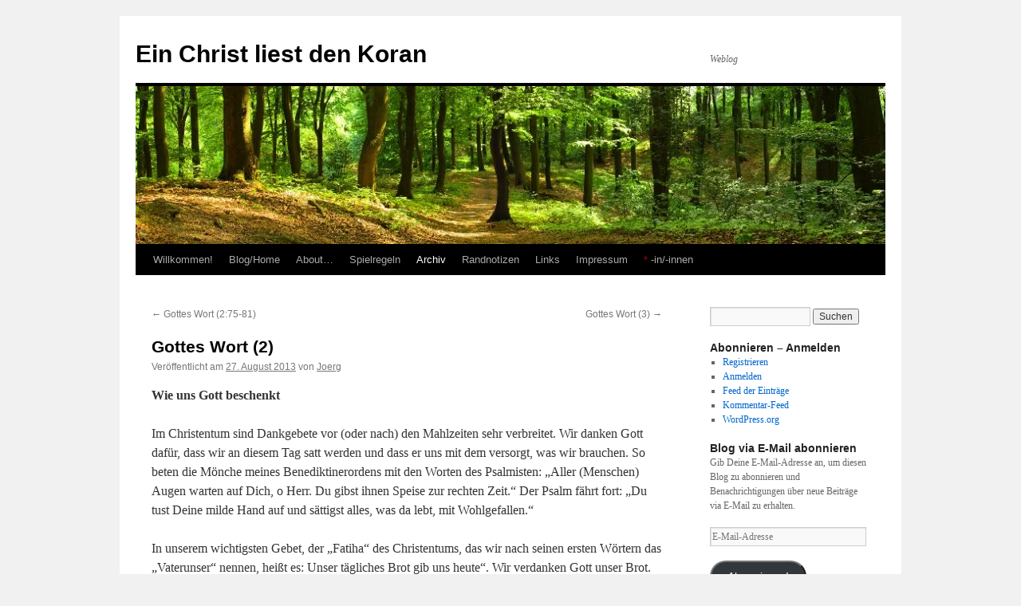

--- FILE ---
content_type: text/html; charset=UTF-8
request_url: https://www.christ-koran.de/gottes-wort-2/
body_size: 18388
content:
<!DOCTYPE html>
<html lang="de">
<head>
<meta charset="UTF-8" />
<title>
Gottes Wort (2) | Ein Christ liest den Koran	</title>
<link rel="profile" href="https://gmpg.org/xfn/11" />
<link rel="stylesheet" type="text/css" media="all" href="https://www.christ-koran.de/wp-content/themes/twentyten/style.css?ver=20251202" />
<link rel="pingback" href="https://www.christ-koran.de/xmlrpc.php">
<meta name='robots' content='max-image-preview:large' />
	<style>img:is([sizes="auto" i], [sizes^="auto," i]) { contain-intrinsic-size: 3000px 1500px }</style>
	<link rel='dns-prefetch' href='//www.christ-koran.de' />
<link rel='dns-prefetch' href='//secure.gravatar.com' />
<link rel='dns-prefetch' href='//stats.wp.com' />
<link rel='dns-prefetch' href='//v0.wordpress.com' />
<link rel='preconnect' href='//i0.wp.com' />
<link rel="alternate" type="application/rss+xml" title="Ein Christ liest den Koran &raquo; Feed" href="https://www.christ-koran.de/feed/" />
<link rel="alternate" type="application/rss+xml" title="Ein Christ liest den Koran &raquo; Kommentar-Feed" href="https://www.christ-koran.de/comments/feed/" />
<link rel="alternate" type="application/rss+xml" title="Ein Christ liest den Koran &raquo; Gottes Wort (2)-Kommentar-Feed" href="https://www.christ-koran.de/gottes-wort-2/feed/" />
<script type="text/javascript">
/* <![CDATA[ */
window._wpemojiSettings = {"baseUrl":"https:\/\/s.w.org\/images\/core\/emoji\/15.0.3\/72x72\/","ext":".png","svgUrl":"https:\/\/s.w.org\/images\/core\/emoji\/15.0.3\/svg\/","svgExt":".svg","source":{"concatemoji":"https:\/\/www.christ-koran.de\/wp-includes\/js\/wp-emoji-release.min.js?ver=6.7.4"}};
/*! This file is auto-generated */
!function(i,n){var o,s,e;function c(e){try{var t={supportTests:e,timestamp:(new Date).valueOf()};sessionStorage.setItem(o,JSON.stringify(t))}catch(e){}}function p(e,t,n){e.clearRect(0,0,e.canvas.width,e.canvas.height),e.fillText(t,0,0);var t=new Uint32Array(e.getImageData(0,0,e.canvas.width,e.canvas.height).data),r=(e.clearRect(0,0,e.canvas.width,e.canvas.height),e.fillText(n,0,0),new Uint32Array(e.getImageData(0,0,e.canvas.width,e.canvas.height).data));return t.every(function(e,t){return e===r[t]})}function u(e,t,n){switch(t){case"flag":return n(e,"\ud83c\udff3\ufe0f\u200d\u26a7\ufe0f","\ud83c\udff3\ufe0f\u200b\u26a7\ufe0f")?!1:!n(e,"\ud83c\uddfa\ud83c\uddf3","\ud83c\uddfa\u200b\ud83c\uddf3")&&!n(e,"\ud83c\udff4\udb40\udc67\udb40\udc62\udb40\udc65\udb40\udc6e\udb40\udc67\udb40\udc7f","\ud83c\udff4\u200b\udb40\udc67\u200b\udb40\udc62\u200b\udb40\udc65\u200b\udb40\udc6e\u200b\udb40\udc67\u200b\udb40\udc7f");case"emoji":return!n(e,"\ud83d\udc26\u200d\u2b1b","\ud83d\udc26\u200b\u2b1b")}return!1}function f(e,t,n){var r="undefined"!=typeof WorkerGlobalScope&&self instanceof WorkerGlobalScope?new OffscreenCanvas(300,150):i.createElement("canvas"),a=r.getContext("2d",{willReadFrequently:!0}),o=(a.textBaseline="top",a.font="600 32px Arial",{});return e.forEach(function(e){o[e]=t(a,e,n)}),o}function t(e){var t=i.createElement("script");t.src=e,t.defer=!0,i.head.appendChild(t)}"undefined"!=typeof Promise&&(o="wpEmojiSettingsSupports",s=["flag","emoji"],n.supports={everything:!0,everythingExceptFlag:!0},e=new Promise(function(e){i.addEventListener("DOMContentLoaded",e,{once:!0})}),new Promise(function(t){var n=function(){try{var e=JSON.parse(sessionStorage.getItem(o));if("object"==typeof e&&"number"==typeof e.timestamp&&(new Date).valueOf()<e.timestamp+604800&&"object"==typeof e.supportTests)return e.supportTests}catch(e){}return null}();if(!n){if("undefined"!=typeof Worker&&"undefined"!=typeof OffscreenCanvas&&"undefined"!=typeof URL&&URL.createObjectURL&&"undefined"!=typeof Blob)try{var e="postMessage("+f.toString()+"("+[JSON.stringify(s),u.toString(),p.toString()].join(",")+"));",r=new Blob([e],{type:"text/javascript"}),a=new Worker(URL.createObjectURL(r),{name:"wpTestEmojiSupports"});return void(a.onmessage=function(e){c(n=e.data),a.terminate(),t(n)})}catch(e){}c(n=f(s,u,p))}t(n)}).then(function(e){for(var t in e)n.supports[t]=e[t],n.supports.everything=n.supports.everything&&n.supports[t],"flag"!==t&&(n.supports.everythingExceptFlag=n.supports.everythingExceptFlag&&n.supports[t]);n.supports.everythingExceptFlag=n.supports.everythingExceptFlag&&!n.supports.flag,n.DOMReady=!1,n.readyCallback=function(){n.DOMReady=!0}}).then(function(){return e}).then(function(){var e;n.supports.everything||(n.readyCallback(),(e=n.source||{}).concatemoji?t(e.concatemoji):e.wpemoji&&e.twemoji&&(t(e.twemoji),t(e.wpemoji)))}))}((window,document),window._wpemojiSettings);
/* ]]> */
</script>
<link rel='stylesheet' id='jetpack_related-posts-css' href='https://www.christ-koran.de/wp-content/plugins/jetpack/modules/related-posts/related-posts.css?ver=20240116' type='text/css' media='all' />
<style id='wp-emoji-styles-inline-css' type='text/css'>

	img.wp-smiley, img.emoji {
		display: inline !important;
		border: none !important;
		box-shadow: none !important;
		height: 1em !important;
		width: 1em !important;
		margin: 0 0.07em !important;
		vertical-align: -0.1em !important;
		background: none !important;
		padding: 0 !important;
	}
</style>
<link rel='stylesheet' id='wp-block-library-css' href='https://www.christ-koran.de/wp-includes/css/dist/block-library/style.min.css?ver=6.7.4' type='text/css' media='all' />
<style id='wp-block-library-theme-inline-css' type='text/css'>
.wp-block-audio :where(figcaption){color:#555;font-size:13px;text-align:center}.is-dark-theme .wp-block-audio :where(figcaption){color:#ffffffa6}.wp-block-audio{margin:0 0 1em}.wp-block-code{border:1px solid #ccc;border-radius:4px;font-family:Menlo,Consolas,monaco,monospace;padding:.8em 1em}.wp-block-embed :where(figcaption){color:#555;font-size:13px;text-align:center}.is-dark-theme .wp-block-embed :where(figcaption){color:#ffffffa6}.wp-block-embed{margin:0 0 1em}.blocks-gallery-caption{color:#555;font-size:13px;text-align:center}.is-dark-theme .blocks-gallery-caption{color:#ffffffa6}:root :where(.wp-block-image figcaption){color:#555;font-size:13px;text-align:center}.is-dark-theme :root :where(.wp-block-image figcaption){color:#ffffffa6}.wp-block-image{margin:0 0 1em}.wp-block-pullquote{border-bottom:4px solid;border-top:4px solid;color:currentColor;margin-bottom:1.75em}.wp-block-pullquote cite,.wp-block-pullquote footer,.wp-block-pullquote__citation{color:currentColor;font-size:.8125em;font-style:normal;text-transform:uppercase}.wp-block-quote{border-left:.25em solid;margin:0 0 1.75em;padding-left:1em}.wp-block-quote cite,.wp-block-quote footer{color:currentColor;font-size:.8125em;font-style:normal;position:relative}.wp-block-quote:where(.has-text-align-right){border-left:none;border-right:.25em solid;padding-left:0;padding-right:1em}.wp-block-quote:where(.has-text-align-center){border:none;padding-left:0}.wp-block-quote.is-large,.wp-block-quote.is-style-large,.wp-block-quote:where(.is-style-plain){border:none}.wp-block-search .wp-block-search__label{font-weight:700}.wp-block-search__button{border:1px solid #ccc;padding:.375em .625em}:where(.wp-block-group.has-background){padding:1.25em 2.375em}.wp-block-separator.has-css-opacity{opacity:.4}.wp-block-separator{border:none;border-bottom:2px solid;margin-left:auto;margin-right:auto}.wp-block-separator.has-alpha-channel-opacity{opacity:1}.wp-block-separator:not(.is-style-wide):not(.is-style-dots){width:100px}.wp-block-separator.has-background:not(.is-style-dots){border-bottom:none;height:1px}.wp-block-separator.has-background:not(.is-style-wide):not(.is-style-dots){height:2px}.wp-block-table{margin:0 0 1em}.wp-block-table td,.wp-block-table th{word-break:normal}.wp-block-table :where(figcaption){color:#555;font-size:13px;text-align:center}.is-dark-theme .wp-block-table :where(figcaption){color:#ffffffa6}.wp-block-video :where(figcaption){color:#555;font-size:13px;text-align:center}.is-dark-theme .wp-block-video :where(figcaption){color:#ffffffa6}.wp-block-video{margin:0 0 1em}:root :where(.wp-block-template-part.has-background){margin-bottom:0;margin-top:0;padding:1.25em 2.375em}
</style>
<link rel='stylesheet' id='mediaelement-css' href='https://www.christ-koran.de/wp-includes/js/mediaelement/mediaelementplayer-legacy.min.css?ver=4.2.17' type='text/css' media='all' />
<link rel='stylesheet' id='wp-mediaelement-css' href='https://www.christ-koran.de/wp-includes/js/mediaelement/wp-mediaelement.min.css?ver=6.7.4' type='text/css' media='all' />
<style id='jetpack-sharing-buttons-style-inline-css' type='text/css'>
.jetpack-sharing-buttons__services-list{display:flex;flex-direction:row;flex-wrap:wrap;gap:0;list-style-type:none;margin:5px;padding:0}.jetpack-sharing-buttons__services-list.has-small-icon-size{font-size:12px}.jetpack-sharing-buttons__services-list.has-normal-icon-size{font-size:16px}.jetpack-sharing-buttons__services-list.has-large-icon-size{font-size:24px}.jetpack-sharing-buttons__services-list.has-huge-icon-size{font-size:36px}@media print{.jetpack-sharing-buttons__services-list{display:none!important}}.editor-styles-wrapper .wp-block-jetpack-sharing-buttons{gap:0;padding-inline-start:0}ul.jetpack-sharing-buttons__services-list.has-background{padding:1.25em 2.375em}
</style>
<style id='classic-theme-styles-inline-css' type='text/css'>
/*! This file is auto-generated */
.wp-block-button__link{color:#fff;background-color:#32373c;border-radius:9999px;box-shadow:none;text-decoration:none;padding:calc(.667em + 2px) calc(1.333em + 2px);font-size:1.125em}.wp-block-file__button{background:#32373c;color:#fff;text-decoration:none}
</style>
<style id='global-styles-inline-css' type='text/css'>
:root{--wp--preset--aspect-ratio--square: 1;--wp--preset--aspect-ratio--4-3: 4/3;--wp--preset--aspect-ratio--3-4: 3/4;--wp--preset--aspect-ratio--3-2: 3/2;--wp--preset--aspect-ratio--2-3: 2/3;--wp--preset--aspect-ratio--16-9: 16/9;--wp--preset--aspect-ratio--9-16: 9/16;--wp--preset--color--black: #000;--wp--preset--color--cyan-bluish-gray: #abb8c3;--wp--preset--color--white: #fff;--wp--preset--color--pale-pink: #f78da7;--wp--preset--color--vivid-red: #cf2e2e;--wp--preset--color--luminous-vivid-orange: #ff6900;--wp--preset--color--luminous-vivid-amber: #fcb900;--wp--preset--color--light-green-cyan: #7bdcb5;--wp--preset--color--vivid-green-cyan: #00d084;--wp--preset--color--pale-cyan-blue: #8ed1fc;--wp--preset--color--vivid-cyan-blue: #0693e3;--wp--preset--color--vivid-purple: #9b51e0;--wp--preset--color--blue: #0066cc;--wp--preset--color--medium-gray: #666;--wp--preset--color--light-gray: #f1f1f1;--wp--preset--gradient--vivid-cyan-blue-to-vivid-purple: linear-gradient(135deg,rgba(6,147,227,1) 0%,rgb(155,81,224) 100%);--wp--preset--gradient--light-green-cyan-to-vivid-green-cyan: linear-gradient(135deg,rgb(122,220,180) 0%,rgb(0,208,130) 100%);--wp--preset--gradient--luminous-vivid-amber-to-luminous-vivid-orange: linear-gradient(135deg,rgba(252,185,0,1) 0%,rgba(255,105,0,1) 100%);--wp--preset--gradient--luminous-vivid-orange-to-vivid-red: linear-gradient(135deg,rgba(255,105,0,1) 0%,rgb(207,46,46) 100%);--wp--preset--gradient--very-light-gray-to-cyan-bluish-gray: linear-gradient(135deg,rgb(238,238,238) 0%,rgb(169,184,195) 100%);--wp--preset--gradient--cool-to-warm-spectrum: linear-gradient(135deg,rgb(74,234,220) 0%,rgb(151,120,209) 20%,rgb(207,42,186) 40%,rgb(238,44,130) 60%,rgb(251,105,98) 80%,rgb(254,248,76) 100%);--wp--preset--gradient--blush-light-purple: linear-gradient(135deg,rgb(255,206,236) 0%,rgb(152,150,240) 100%);--wp--preset--gradient--blush-bordeaux: linear-gradient(135deg,rgb(254,205,165) 0%,rgb(254,45,45) 50%,rgb(107,0,62) 100%);--wp--preset--gradient--luminous-dusk: linear-gradient(135deg,rgb(255,203,112) 0%,rgb(199,81,192) 50%,rgb(65,88,208) 100%);--wp--preset--gradient--pale-ocean: linear-gradient(135deg,rgb(255,245,203) 0%,rgb(182,227,212) 50%,rgb(51,167,181) 100%);--wp--preset--gradient--electric-grass: linear-gradient(135deg,rgb(202,248,128) 0%,rgb(113,206,126) 100%);--wp--preset--gradient--midnight: linear-gradient(135deg,rgb(2,3,129) 0%,rgb(40,116,252) 100%);--wp--preset--font-size--small: 13px;--wp--preset--font-size--medium: 20px;--wp--preset--font-size--large: 36px;--wp--preset--font-size--x-large: 42px;--wp--preset--spacing--20: 0.44rem;--wp--preset--spacing--30: 0.67rem;--wp--preset--spacing--40: 1rem;--wp--preset--spacing--50: 1.5rem;--wp--preset--spacing--60: 2.25rem;--wp--preset--spacing--70: 3.38rem;--wp--preset--spacing--80: 5.06rem;--wp--preset--shadow--natural: 6px 6px 9px rgba(0, 0, 0, 0.2);--wp--preset--shadow--deep: 12px 12px 50px rgba(0, 0, 0, 0.4);--wp--preset--shadow--sharp: 6px 6px 0px rgba(0, 0, 0, 0.2);--wp--preset--shadow--outlined: 6px 6px 0px -3px rgba(255, 255, 255, 1), 6px 6px rgba(0, 0, 0, 1);--wp--preset--shadow--crisp: 6px 6px 0px rgba(0, 0, 0, 1);}:where(.is-layout-flex){gap: 0.5em;}:where(.is-layout-grid){gap: 0.5em;}body .is-layout-flex{display: flex;}.is-layout-flex{flex-wrap: wrap;align-items: center;}.is-layout-flex > :is(*, div){margin: 0;}body .is-layout-grid{display: grid;}.is-layout-grid > :is(*, div){margin: 0;}:where(.wp-block-columns.is-layout-flex){gap: 2em;}:where(.wp-block-columns.is-layout-grid){gap: 2em;}:where(.wp-block-post-template.is-layout-flex){gap: 1.25em;}:where(.wp-block-post-template.is-layout-grid){gap: 1.25em;}.has-black-color{color: var(--wp--preset--color--black) !important;}.has-cyan-bluish-gray-color{color: var(--wp--preset--color--cyan-bluish-gray) !important;}.has-white-color{color: var(--wp--preset--color--white) !important;}.has-pale-pink-color{color: var(--wp--preset--color--pale-pink) !important;}.has-vivid-red-color{color: var(--wp--preset--color--vivid-red) !important;}.has-luminous-vivid-orange-color{color: var(--wp--preset--color--luminous-vivid-orange) !important;}.has-luminous-vivid-amber-color{color: var(--wp--preset--color--luminous-vivid-amber) !important;}.has-light-green-cyan-color{color: var(--wp--preset--color--light-green-cyan) !important;}.has-vivid-green-cyan-color{color: var(--wp--preset--color--vivid-green-cyan) !important;}.has-pale-cyan-blue-color{color: var(--wp--preset--color--pale-cyan-blue) !important;}.has-vivid-cyan-blue-color{color: var(--wp--preset--color--vivid-cyan-blue) !important;}.has-vivid-purple-color{color: var(--wp--preset--color--vivid-purple) !important;}.has-black-background-color{background-color: var(--wp--preset--color--black) !important;}.has-cyan-bluish-gray-background-color{background-color: var(--wp--preset--color--cyan-bluish-gray) !important;}.has-white-background-color{background-color: var(--wp--preset--color--white) !important;}.has-pale-pink-background-color{background-color: var(--wp--preset--color--pale-pink) !important;}.has-vivid-red-background-color{background-color: var(--wp--preset--color--vivid-red) !important;}.has-luminous-vivid-orange-background-color{background-color: var(--wp--preset--color--luminous-vivid-orange) !important;}.has-luminous-vivid-amber-background-color{background-color: var(--wp--preset--color--luminous-vivid-amber) !important;}.has-light-green-cyan-background-color{background-color: var(--wp--preset--color--light-green-cyan) !important;}.has-vivid-green-cyan-background-color{background-color: var(--wp--preset--color--vivid-green-cyan) !important;}.has-pale-cyan-blue-background-color{background-color: var(--wp--preset--color--pale-cyan-blue) !important;}.has-vivid-cyan-blue-background-color{background-color: var(--wp--preset--color--vivid-cyan-blue) !important;}.has-vivid-purple-background-color{background-color: var(--wp--preset--color--vivid-purple) !important;}.has-black-border-color{border-color: var(--wp--preset--color--black) !important;}.has-cyan-bluish-gray-border-color{border-color: var(--wp--preset--color--cyan-bluish-gray) !important;}.has-white-border-color{border-color: var(--wp--preset--color--white) !important;}.has-pale-pink-border-color{border-color: var(--wp--preset--color--pale-pink) !important;}.has-vivid-red-border-color{border-color: var(--wp--preset--color--vivid-red) !important;}.has-luminous-vivid-orange-border-color{border-color: var(--wp--preset--color--luminous-vivid-orange) !important;}.has-luminous-vivid-amber-border-color{border-color: var(--wp--preset--color--luminous-vivid-amber) !important;}.has-light-green-cyan-border-color{border-color: var(--wp--preset--color--light-green-cyan) !important;}.has-vivid-green-cyan-border-color{border-color: var(--wp--preset--color--vivid-green-cyan) !important;}.has-pale-cyan-blue-border-color{border-color: var(--wp--preset--color--pale-cyan-blue) !important;}.has-vivid-cyan-blue-border-color{border-color: var(--wp--preset--color--vivid-cyan-blue) !important;}.has-vivid-purple-border-color{border-color: var(--wp--preset--color--vivid-purple) !important;}.has-vivid-cyan-blue-to-vivid-purple-gradient-background{background: var(--wp--preset--gradient--vivid-cyan-blue-to-vivid-purple) !important;}.has-light-green-cyan-to-vivid-green-cyan-gradient-background{background: var(--wp--preset--gradient--light-green-cyan-to-vivid-green-cyan) !important;}.has-luminous-vivid-amber-to-luminous-vivid-orange-gradient-background{background: var(--wp--preset--gradient--luminous-vivid-amber-to-luminous-vivid-orange) !important;}.has-luminous-vivid-orange-to-vivid-red-gradient-background{background: var(--wp--preset--gradient--luminous-vivid-orange-to-vivid-red) !important;}.has-very-light-gray-to-cyan-bluish-gray-gradient-background{background: var(--wp--preset--gradient--very-light-gray-to-cyan-bluish-gray) !important;}.has-cool-to-warm-spectrum-gradient-background{background: var(--wp--preset--gradient--cool-to-warm-spectrum) !important;}.has-blush-light-purple-gradient-background{background: var(--wp--preset--gradient--blush-light-purple) !important;}.has-blush-bordeaux-gradient-background{background: var(--wp--preset--gradient--blush-bordeaux) !important;}.has-luminous-dusk-gradient-background{background: var(--wp--preset--gradient--luminous-dusk) !important;}.has-pale-ocean-gradient-background{background: var(--wp--preset--gradient--pale-ocean) !important;}.has-electric-grass-gradient-background{background: var(--wp--preset--gradient--electric-grass) !important;}.has-midnight-gradient-background{background: var(--wp--preset--gradient--midnight) !important;}.has-small-font-size{font-size: var(--wp--preset--font-size--small) !important;}.has-medium-font-size{font-size: var(--wp--preset--font-size--medium) !important;}.has-large-font-size{font-size: var(--wp--preset--font-size--large) !important;}.has-x-large-font-size{font-size: var(--wp--preset--font-size--x-large) !important;}
:where(.wp-block-post-template.is-layout-flex){gap: 1.25em;}:where(.wp-block-post-template.is-layout-grid){gap: 1.25em;}
:where(.wp-block-columns.is-layout-flex){gap: 2em;}:where(.wp-block-columns.is-layout-grid){gap: 2em;}
:root :where(.wp-block-pullquote){font-size: 1.5em;line-height: 1.6;}
</style>
<link rel='stylesheet' id='twentyten-block-style-css' href='https://www.christ-koran.de/wp-content/themes/twentyten/blocks.css?ver=20250220' type='text/css' media='all' />
<link rel='stylesheet' id='jetpack-subscriptions-css' href='https://www.christ-koran.de/wp-content/plugins/jetpack/_inc/build/subscriptions/subscriptions.min.css?ver=15.4' type='text/css' media='all' />
<link rel='stylesheet' id='sp-dsgvo_twbs4_grid-css' href='https://www.christ-koran.de/wp-content/plugins/shapepress-dsgvo/public/css/bootstrap-grid.min.css?ver=3.1.37' type='text/css' media='all' />
<link rel='stylesheet' id='sp-dsgvo-css' href='https://www.christ-koran.de/wp-content/plugins/shapepress-dsgvo/public/css/sp-dsgvo-public.min.css?ver=3.1.37' type='text/css' media='all' />
<link rel='stylesheet' id='sp-dsgvo_popup-css' href='https://www.christ-koran.de/wp-content/plugins/shapepress-dsgvo/public/css/sp-dsgvo-popup.min.css?ver=3.1.37' type='text/css' media='all' />
<link rel='stylesheet' id='simplebar-css' href='https://www.christ-koran.de/wp-content/plugins/shapepress-dsgvo/public/css/simplebar.min.css?ver=6.7.4' type='text/css' media='all' />
<link rel='stylesheet' id='sharedaddy-css' href='https://www.christ-koran.de/wp-content/plugins/jetpack/modules/sharedaddy/sharing.css?ver=15.4' type='text/css' media='all' />
<link rel='stylesheet' id='social-logos-css' href='https://www.christ-koran.de/wp-content/plugins/jetpack/_inc/social-logos/social-logos.min.css?ver=15.4' type='text/css' media='all' />
<script type="text/javascript" id="jetpack_related-posts-js-extra">
/* <![CDATA[ */
var related_posts_js_options = {"post_heading":"h4"};
/* ]]> */
</script>
<script type="text/javascript" src="https://www.christ-koran.de/wp-content/plugins/jetpack/_inc/build/related-posts/related-posts.min.js?ver=20240116" id="jetpack_related-posts-js"></script>
<script type="text/javascript" src="https://www.christ-koran.de/wp-includes/js/jquery/jquery.min.js?ver=3.7.1" id="jquery-core-js"></script>
<script type="text/javascript" src="https://www.christ-koran.de/wp-includes/js/jquery/jquery-migrate.min.js?ver=3.4.1" id="jquery-migrate-js"></script>
<script type="text/javascript" id="sp-dsgvo-js-extra">
/* <![CDATA[ */
var spDsgvoGeneralConfig = {"ajaxUrl":"https:\/\/www.christ-koran.de\/wp-admin\/admin-ajax.php","wpJsonUrl":"https:\/\/www.christ-koran.de\/wp-json\/legalweb\/v1\/","cookieName":"sp_dsgvo_cookie_settings","cookieVersion":"0","cookieLifeTime":"31536000","cookieLifeTimeDismiss":"86400","locale":"de_DE","privacyPolicyPageId":"0","privacyPolicyPageUrl":"https:\/\/www.christ-koran.de\/gottes-wort-2\/","imprintPageId":"0","imprintPageUrl":"https:\/\/www.christ-koran.de\/gottes-wort-2\/","showNoticeOnClose":"0","initialDisplayType":"none","allIntegrationSlugs":[],"noticeHideEffect":"none","noticeOnScroll":"","noticeOnScrollOffset":"100","currentPageId":"246","forceCookieInfo":"0","clientSideBlocking":"0"};
var spDsgvoIntegrationConfig = [];
/* ]]> */
</script>
<script type="text/javascript" src="https://www.christ-koran.de/wp-content/plugins/shapepress-dsgvo/public/js/sp-dsgvo-public.min.js?ver=3.1.37" id="sp-dsgvo-js"></script>
<link rel="https://api.w.org/" href="https://www.christ-koran.de/wp-json/" /><link rel="alternate" title="JSON" type="application/json" href="https://www.christ-koran.de/wp-json/wp/v2/posts/246" /><link rel="EditURI" type="application/rsd+xml" title="RSD" href="https://www.christ-koran.de/xmlrpc.php?rsd" />
<meta name="generator" content="WordPress 6.7.4" />
<link rel="canonical" href="https://www.christ-koran.de/gottes-wort-2/" />
<link rel='shortlink' href='https://wp.me/p48BUl-3Y' />
<link rel="alternate" title="oEmbed (JSON)" type="application/json+oembed" href="https://www.christ-koran.de/wp-json/oembed/1.0/embed?url=https%3A%2F%2Fwww.christ-koran.de%2Fgottes-wort-2%2F" />
<link rel="alternate" title="oEmbed (XML)" type="text/xml+oembed" href="https://www.christ-koran.de/wp-json/oembed/1.0/embed?url=https%3A%2F%2Fwww.christ-koran.de%2Fgottes-wort-2%2F&#038;format=xml" />
        <style type="text/css" id="pf-main-css">
            
				@media screen {
					.printfriendly {
						z-index: 1000; position: relative
					}
					.printfriendly a, .printfriendly a:link, .printfriendly a:visited, .printfriendly a:hover, .printfriendly a:active {
						font-weight: 600;
						cursor: pointer;
						text-decoration: none;
						border: none;
						-webkit-box-shadow: none;
						-moz-box-shadow: none;
						box-shadow: none;
						outline:none;
						font-size: 14px !important;
						color: #3AAA11 !important;
					}
					.printfriendly.pf-alignleft {
						float: left;
					}
					.printfriendly.pf-alignright {
						float: right;
					}
					.printfriendly.pf-aligncenter {
						justify-content: center;
						display: flex; align-items: center;
					}
				}

				.pf-button-img {
					border: none;
					-webkit-box-shadow: none;
					-moz-box-shadow: none;
					box-shadow: none;
					padding: 0;
					margin: 0;
					display: inline;
					vertical-align: middle;
				}

				img.pf-button-img + .pf-button-text {
					margin-left: 6px;
				}

				@media print {
					.printfriendly {
						display: none;
					}
				}
				        </style>

            
        <style type="text/css" id="pf-excerpt-styles">
          .pf-button.pf-button-excerpt {
              display: none;
           }
        </style>

            	<style>img#wpstats{display:none}</style>
		<style>
    .sp-dsgvo-blocked-embedding-placeholder
    {
        color: #313334;
                    background: linear-gradient(90deg, #e3ffe7 0%, #d9e7ff 100%);            }

    a.sp-dsgvo-blocked-embedding-button-enable,
    a.sp-dsgvo-blocked-embedding-button-enable:hover,
    a.sp-dsgvo-blocked-embedding-button-enable:active {
        color: #313334;
        border-color: #313334;
        border-width: 2px;
    }

            .wp-embed-aspect-16-9 .sp-dsgvo-blocked-embedding-placeholder,
        .vc_video-aspect-ratio-169 .sp-dsgvo-blocked-embedding-placeholder,
        .elementor-aspect-ratio-169 .sp-dsgvo-blocked-embedding-placeholder{
            margin-top: -56.25%; /*16:9*/
        }

        .wp-embed-aspect-4-3 .sp-dsgvo-blocked-embedding-placeholder,
        .vc_video-aspect-ratio-43 .sp-dsgvo-blocked-embedding-placeholder,
        .elementor-aspect-ratio-43 .sp-dsgvo-blocked-embedding-placeholder{
            margin-top: -75%;
        }

        .wp-embed-aspect-3-2 .sp-dsgvo-blocked-embedding-placeholder,
        .vc_video-aspect-ratio-32 .sp-dsgvo-blocked-embedding-placeholder,
        .elementor-aspect-ratio-32 .sp-dsgvo-blocked-embedding-placeholder{
            margin-top: -66.66%;
        }
    </style>
            <style>
                /* latin */
                @font-face {
                    font-family: 'Roboto';
                    font-style: italic;
                    font-weight: 300;
                    src: local('Roboto Light Italic'),
                    local('Roboto-LightItalic'),
                    url(https://www.christ-koran.de/wp-content/plugins/shapepress-dsgvo/public/css/fonts/roboto/Roboto-LightItalic-webfont.woff) format('woff');
                    font-display: swap;

                }

                /* latin */
                @font-face {
                    font-family: 'Roboto';
                    font-style: italic;
                    font-weight: 400;
                    src: local('Roboto Italic'),
                    local('Roboto-Italic'),
                    url(https://www.christ-koran.de/wp-content/plugins/shapepress-dsgvo/public/css/fonts/roboto/Roboto-Italic-webfont.woff) format('woff');
                    font-display: swap;
                }

                /* latin */
                @font-face {
                    font-family: 'Roboto';
                    font-style: italic;
                    font-weight: 700;
                    src: local('Roboto Bold Italic'),
                    local('Roboto-BoldItalic'),
                    url(https://www.christ-koran.de/wp-content/plugins/shapepress-dsgvo/public/css/fonts/roboto/Roboto-BoldItalic-webfont.woff) format('woff');
                    font-display: swap;
                }

                /* latin */
                @font-face {
                    font-family: 'Roboto';
                    font-style: italic;
                    font-weight: 900;
                    src: local('Roboto Black Italic'),
                    local('Roboto-BlackItalic'),
                    url(https://www.christ-koran.de/wp-content/plugins/shapepress-dsgvo/public/css/fonts/roboto/Roboto-BlackItalic-webfont.woff) format('woff');
                    font-display: swap;
                }

                /* latin */
                @font-face {
                    font-family: 'Roboto';
                    font-style: normal;
                    font-weight: 300;
                    src: local('Roboto Light'),
                    local('Roboto-Light'),
                    url(https://www.christ-koran.de/wp-content/plugins/shapepress-dsgvo/public/css/fonts/roboto/Roboto-Light-webfont.woff) format('woff');
                    font-display: swap;
                }

                /* latin */
                @font-face {
                    font-family: 'Roboto';
                    font-style: normal;
                    font-weight: 400;
                    src: local('Roboto Regular'),
                    local('Roboto-Regular'),
                    url(https://www.christ-koran.de/wp-content/plugins/shapepress-dsgvo/public/css/fonts/roboto/Roboto-Regular-webfont.woff) format('woff');
                    font-display: swap;
                }

                /* latin */
                @font-face {
                    font-family: 'Roboto';
                    font-style: normal;
                    font-weight: 700;
                    src: local('Roboto Bold'),
                    local('Roboto-Bold'),
                    url(https://www.christ-koran.de/wp-content/plugins/shapepress-dsgvo/public/css/fonts/roboto/Roboto-Bold-webfont.woff) format('woff');
                    font-display: swap;
                }

                /* latin */
                @font-face {
                    font-family: 'Roboto';
                    font-style: normal;
                    font-weight: 900;
                    src: local('Roboto Black'),
                    local('Roboto-Black'),
                    url(https://www.christ-koran.de/wp-content/plugins/shapepress-dsgvo/public/css/fonts/roboto/Roboto-Black-webfont.woff) format('woff');
                    font-display: swap;
                }
            </style>
            
<!-- Jetpack Open Graph Tags -->
<meta property="og:type" content="article" />
<meta property="og:title" content="Gottes Wort (2)" />
<meta property="og:url" content="https://www.christ-koran.de/gottes-wort-2/" />
<meta property="og:description" content="Wie uns Gott beschenkt Im Christentum sind Dankgebete vor (oder nach) den Mahlzeiten sehr verbreitet. Wir danken Gott dafür, dass wir an diesem Tag satt werden und dass er uns mit dem versorgt, was…" />
<meta property="article:published_time" content="2013-08-27T16:17:22+00:00" />
<meta property="article:modified_time" content="2013-08-27T16:17:22+00:00" />
<meta property="og:site_name" content="Ein Christ liest den Koran" />
<meta property="og:image" content="https://s0.wp.com/i/blank.jpg" />
<meta property="og:image:width" content="200" />
<meta property="og:image:height" content="200" />
<meta property="og:image:alt" content="" />
<meta property="og:locale" content="de_DE" />
<meta name="twitter:text:title" content="Gottes Wort (2)" />
<meta name="twitter:card" content="summary" />

<!-- End Jetpack Open Graph Tags -->
		<style type="text/css" id="wp-custom-css">
			/*
Willkommen beim benutzerdefinierten CSS!

CSS (Cascading Style Sheets) ist eine Art Code, der dem Browser sagt, wie
eine Webseite dargestellt werden soll. Du kannst diese Kommentare löschen
und mit deinen Anpassungen beginnen.

Als Standard wird dein Stylesheet nach den Theme-Stylesheets geladen, das
heißt, dass deine Regeln Vorrang haben und die Theme-CSS-Regeln
überschreiben können. Schreibe einfach hier rein, was du ändern
möchtest, du musst nicht den gesamten Stylesheet-Inhalt deines Themes
kopieren.

{img class="alignnone size-full" title="Gennadios Scholarios II. Und Mehmed II." style="float:left" alt="image" src="http://www.christ-koran.de/wp-content/uploads/2013/11/wpid-gennadios.jpeg" width="400"/}{hr}Gennadios Scholarios II. mit Mehmed II.{br}Foto: MARKELLOS (Wikipedia){hr}

*/		</style>
		</head>

<body class="post-template-default single single-post postid-246 single-format-standard">
<div id="wrapper" class="hfeed">
		<a href="#content" class="screen-reader-text skip-link">Zum Inhalt springen</a>
	<div id="header">
		<div id="masthead">
			<div id="branding" role="banner">
									<div id="site-title">
						<span>
							<a href="https://www.christ-koran.de/" rel="home" >Ein Christ liest den Koran</a>
						</span>
					</div>
										<div id="site-description">Weblog</div>
					<img src="https://www.christ-koran.de/wp-content/uploads/2012/06/cropped-Fotolia_35316050_M_9401.jpg" width="940" height="198" alt="Ein Christ liest den Koran" srcset="https://i0.wp.com/www.christ-koran.de/wp-content/uploads/2012/06/cropped-Fotolia_35316050_M_9401.jpg?w=940&amp;ssl=1 940w, https://i0.wp.com/www.christ-koran.de/wp-content/uploads/2012/06/cropped-Fotolia_35316050_M_9401.jpg?resize=300%2C63&amp;ssl=1 300w" sizes="(max-width: 940px) 100vw, 940px" decoding="async" fetchpriority="high" />			</div><!-- #branding -->

			<div id="access" role="navigation">
				<div class="menu-header"><ul id="menu-top" class="menu"><li id="menu-item-66" class="menu-item menu-item-type-post_type menu-item-object-page menu-item-66"><a href="https://www.christ-koran.de/willkommen/">Willkommen!</a></li>
<li id="menu-item-14" class="menu-item menu-item-type-custom menu-item-object-custom menu-item-home menu-item-14"><a href="http://www.christ-koran.de/">Blog/Home</a></li>
<li id="menu-item-16" class="menu-item menu-item-type-post_type menu-item-object-page menu-item-16"><a href="https://www.christ-koran.de/11-2/">About&#8230;</a></li>
<li id="menu-item-15" class="menu-item menu-item-type-post_type menu-item-object-page menu-item-15"><a href="https://www.christ-koran.de/spielregeln/">Spielregeln</a></li>
<li id="menu-item-222" class="menu-item menu-item-type-taxonomy menu-item-object-category current-post-ancestor current-menu-parent current-post-parent menu-item-222"><a href="https://www.christ-koran.de/category/archiv/">Archiv</a></li>
<li id="menu-item-375" class="menu-item menu-item-type-taxonomy menu-item-object-category menu-item-375"><a href="https://www.christ-koran.de/category/randnotizen/">Randnotizen</a></li>
<li id="menu-item-116" class="menu-item menu-item-type-post_type menu-item-object-page menu-item-116"><a href="https://www.christ-koran.de/links/">Links</a></li>
<li id="menu-item-69" class="menu-item menu-item-type-post_type menu-item-object-page menu-item-privacy-policy menu-item-69"><a rel="privacy-policy" href="https://www.christ-koran.de/hinweise/">Impressum</a></li>
<li id="menu-item-2547" class="menu-item menu-item-type-post_type menu-item-object-page menu-item-2547"><a href="https://www.christ-koran.de/in-innen/"><font color="aa0000">*</font> -in/-innen</a></li>
</ul></div>			</div><!-- #access -->
		</div><!-- #masthead -->
	</div><!-- #header -->

	<div id="main">

		<div id="container">
			<div id="content" role="main">

			

				<div id="nav-above" class="navigation">
					<div class="nav-previous"><a href="https://www.christ-koran.de/gottes-wort-275-81/" rel="prev"><span class="meta-nav">&larr;</span> Gottes Wort (2:75-81)</a></div>
					<div class="nav-next"><a href="https://www.christ-koran.de/gottes-wort-3/" rel="next">Gottes Wort (3) <span class="meta-nav">&rarr;</span></a></div>
				</div><!-- #nav-above -->

				<div id="post-246" class="post-246 post type-post status-publish format-standard hentry category-archiv">
					<h1 class="entry-title">Gottes Wort (2)</h1>

					<div class="entry-meta">
						<span class="meta-prep meta-prep-author">Veröffentlicht am</span> <a href="https://www.christ-koran.de/gottes-wort-2/" title="18:17" rel="bookmark"><span class="entry-date">27. August 2013</span></a> <span class="meta-sep">von</span> <span class="author vcard"><a class="url fn n" href="https://www.christ-koran.de/author/joerg/" title="Alle Beiträge von Joerg anzeigen">Joerg</a></span>					</div><!-- .entry-meta -->

					<div class="entry-content">
						<div class="pf-content"><p><strong>Wie uns Gott beschenkt</strong></p>
<p>Im Christentum sind Dankgebete vor (oder nach) den Mahlzeiten sehr verbreitet. Wir danken Gott dafür, dass wir an diesem Tag satt werden und dass er uns mit dem versorgt, was wir brauchen. So beten die Mönche meines Benediktinerordens mit den Worten des Psalmisten: &#8222;Aller (Menschen) Augen warten auf Dich, o Herr. Du gibst ihnen Speise zur rechten Zeit.&#8220; Der Psalm fährt fort: &#8222;Du tust Deine milde Hand auf und sättigst alles, was da lebt, mit Wohlgefallen.&#8220;</p>
<p>In unserem wichtigsten Gebet, der &#8222;Fatiha&#8220; des Christentums, das wir nach seinen ersten Wörtern das &#8222;Vaterunser&#8220; nennen, heißt es: Unser tägliches Brot gib uns heute&#8220;. Wir verdanken Gott unser Brot.</p>
<p>Nun könnte jemand sehr plump einwenden, bei dem von Gott gegebenen Brot handele es sich gar nicht um Brot, sondern um ein Brötchen. Und es sei auch nicht ein Brötchen, sondern (bei uns morgens) sechs sehr unterschiedliche: zwei &#8222;Knackfrische&#8220;, zwei &#8222;Backhus-Semmeln&#8220;, ein Sesambrötchen und ein Laugencroissant. Und die habe auch nicht Gott, sondern der Bäcker gebacken. Unterschiedlich in Form, Farbe und Geschmack: jedes ein Meisterwerk von Bäckerhand.</p>
<p>Also: statt des Dankgebets nun eine nette E-Mail an den Bäcker. Gott gebührt kein Dank?!</p>
<p>Natürlich ist unser Essen Gott verdankt. Er hat Pflanzen und Tiere erschaffen und segnet uns Mitteleuropäer sehr freizügig mit Regen, welcher der eigentliche Grund für den Reichtum der westlichen Welt ist. Er lässt das Korn wachsen; dies ist unsere Speise. Klar, auch die Sonntagsbrötchen in ihrer ganzen Unterschiedenheit verdanken wir letztendlich Gott.</p>
<p><strong>Offenbarung</strong></p>
<p>Ein wenig so ist unser Verständnis der Offenbarung und der Heiligen Schrift. Gott offenbart sich den menschlichen Autoren in seiner eigenen, ganz unmittelbaren Sprache, die keiner Wörter bedarf und in Worten nicht fassbar ist. Ebenso, wie wir die Gaben Gottes für eine gute Ernte &#8211; den Ackerboden, ein günstiges Wetter und vieles mehr &#8211; nicht essen kann, sondern darauf warten muss, dass der Bäcker mit den Brötchen aufwartet, ebenso ist die Offenbarung Gottes durch den, der sie erfahren hat, unmittelbar  nicht möglich. Sie muss in Worte &#8211; und damit in Wörter &#8211; gefasst werden. </p>
<p>Die biblischen Autoren schreiben in ihrer Sprache &#8211; dem Hebräischen, Aramäischen und Griechischen ihrer Zeit &#8211; von ihrer Gotteserfahrung. Damit ist dies originäre Wort Gottes nicht nur innerhalb der Grenzen der jeweiligen Sprache, sondern auch in der grundsätzlichen Begrenztheit unseres Denkens in der Schrift gebunden. Ebenso, wie der Bäcker Brot und Brötchen nur in den Grenzen dessen verwirklichen kann, was die Zutaten und seine Fähigkeiten hergeben.   </p>
<p>Offenbarung ist für uns Christen kein wörtliches Einflüstern (&#8222;Verbalinspiration&#8220;), sondern Gotteserfahrung, die in den Worten und den Denkweisen konkreter einzelner Menschen Ausdruck findet. Und so unterschiedlich die einzelnen Autoren sind, so unterschiedlich inAnsatz, Aussage und Form sind auch die Texte. Der Theologe Karl Rahner prägte den Begriff &#8222;Gotteswort in Menschenwort&#8220;.</p>
<p>Diese menschliche Komponente streitet kein ernstzunehmender Christ mehr ab: das Wort Gottes ist bunt, gebrochen, zuweilen widersprüchlich und äußerst komplex. Und doch: die Wirklichkeit Gottes strahlt aus der Schrift hervor,  die &#8211; nicht obwohl, sondern gerade weil sie den Weg in Sprache gefunden hat &#8211; von uns als originäres Wort Gottes bekannt wird.</p>
<p><strong>Von der Analyse zur Interpretation </strong></p>
<p>Die im vorangehenden Beitrag erwähnte &#8222;historisch-kritische Analyse&#8220; befasst sich mit den sprachlichen und thematischen Brüchen, rekonstruiert den biblischen Text, nimmt ihn auseinander und erklärt, wie die verschiedenen Impulse zueinander gefunden haben. Dies ist ganz entscheidend für die Interpretation. Und hier geht es dann im letzten Schritt um eine Suche: die Suche nach der Botschaft Gottes, und es liegt auf der Hand, dass dieser letzte Schritt weder trivial noch eindeutig ist.</p>
<p>Auf den ersten Blick mag das als &#8222;Schwäche&#8220; der Schrift wahrgenommen werden, tatsächlich macht gerade dies für uns Christen die Stärke des Wortes Gottes aus. Die Grundbotschaft für uns:</p>
<p>Es gibt keine Patentrezepte. Glaube ist stets eine Suche Gottes. Ein persönlicher Weg, geleitet und begleitet durch Gottes Offenbarung, die uns zugleich Anspruch ist. Es gibt keinen festen Regelkanon, den man einfach befolgen kann, um zu Gott zu gelangen. Unsere persönlichen Entscheidungen sind gefordert, die wir in unserer komplexen Welt nicht an Gott und sein wortwörtliches Wort delegieren können.</p>
<p>(Wird fortgesetzt.) </p>
<p>Was mich interessiert:</p>
<p>Der Koran ist im Vergleich zur Bibel sehr einheitlich. Und &#8211; so habe ich gelesen &#8211; von unglaublicher sprachlicher Schönheit. Allerdings gibt es doch auch an der einen oder anderen Stelle unterschiedliche Tendenzen in der Aussage oder Verse, die nicht selbsterklärend sind, und bei denen man auf eine Interpretation angewiesen ist. Meine Frage an die Muslime: </p>
<p><strong>Gibt es auch einen menschlichen Anteil im Koran? Wie stellt Ihr Euch die wörtliche Inspiration des Propheten durch den Erzengel vor?  </strong></p>
<div class="printfriendly pf-button pf-button-content pf-alignleft">
                    <a href="#" rel="nofollow" onclick="window.print(); return false;" title="Printer Friendly, PDF & Email">
                    <img data-recalc-dims="1" decoding="async" class="pf-button-img" src="https://i0.wp.com/cdn.printfriendly.com/buttons/printfriendly-pdf-email-button-notext.png?w=640&#038;ssl=1" alt="Print Friendly, PDF & Email" style="width: 110px;height: 30px;"  />
                    </a>
                </div></div><div class="sharedaddy sd-sharing-enabled"><div class="robots-nocontent sd-block sd-social sd-social-official sd-sharing"><div class="sd-content"><ul><li class="share-twitter"><a href="https://twitter.com/share" class="twitter-share-button" data-url="https://www.christ-koran.de/gottes-wort-2/" data-text="Gottes Wort (2)"  >Tweet</a></li><li class="share-facebook"><div class="fb-share-button" data-href="https://www.christ-koran.de/gottes-wort-2/" data-layout="button_count"></div></li><li class="share-end"></li></ul></div></div></div>
<div id='jp-relatedposts' class='jp-relatedposts' >
	<h3 class="jp-relatedposts-headline"><em>Ähnliche Beiträge</em></h3>
</div>											</div><!-- .entry-content -->

		
						<div class="entry-utility">
							Dieser Beitrag wurde unter <a href="https://www.christ-koran.de/category/archiv/" rel="category tag">Archiv</a> veröffentlicht. Setze ein Lesezeichen auf den <a href="https://www.christ-koran.de/gottes-wort-2/" title="Permalink zu Gottes Wort (2)" rel="bookmark">Permalink</a>.													</div><!-- .entry-utility -->
					</div><!-- #post-246 -->

					<div id="nav-below" class="navigation">
						<div class="nav-previous"><a href="https://www.christ-koran.de/gottes-wort-275-81/" rel="prev"><span class="meta-nav">&larr;</span> Gottes Wort (2:75-81)</a></div>
						<div class="nav-next"><a href="https://www.christ-koran.de/gottes-wort-3/" rel="next">Gottes Wort (3) <span class="meta-nav">&rarr;</span></a></div>
					</div><!-- #nav-below -->

					
			<div id="comments">



	<div id="respond" class="comment-respond">
		<h3 id="reply-title" class="comment-reply-title">Schreibe einen Kommentar <small><a rel="nofollow" id="cancel-comment-reply-link" href="/gottes-wort-2/#respond" style="display:none;">Antwort abbrechen</a></small></h3><form action="https://www.christ-koran.de/wp-comments-post.php" method="post" id="commentform" class="comment-form"><noscript>JavaScript is required to submit comments. Please enable JavaScript before proceeding.</noscript><p class="comment-notes"><span id="email-notes">Deine E-Mail-Adresse wird nicht veröffentlicht.</span> <span class="required-field-message">Erforderliche Felder sind mit <span class="required">*</span> markiert</span></p><p class="comment-form-comment"><label for="comment">Kommentar <span class="required">*</span></label> <textarea id="comment" name="comment" cols="45" rows="8" maxlength="65525" required="required"></textarea></p><p class="comment-form-author"><label for="author">Name <span class="required">*</span></label> <input id="author" name="author" type="text" value="" size="30" maxlength="245" autocomplete="name" required="required" /></p>
<p class="comment-form-email"><label for="email">E-Mail-Adresse <span class="required">*</span></label> <input id="email" name="email" type="text" value="" size="30" maxlength="100" aria-describedby="email-notes" autocomplete="email" required="required" /></p>
<p class="comment-form-url"><label for="url">Website</label> <input id="url" name="url" type="text" value="" size="30" maxlength="200" autocomplete="url" /></p>
<p class="comment-form-cookies-consent"><input id="wp-comment-cookies-consent" name="wp-comment-cookies-consent" type="checkbox" value="yes" /> <label for="wp-comment-cookies-consent">Meinen Namen, meine E-Mail-Adresse und meine Website in diesem Browser für die nächste Kommentierung speichern.</label></p>
<p class="comment-subscription-form"><input type="checkbox" name="subscribe_comments" id="subscribe_comments" value="subscribe" style="width: auto; -moz-appearance: checkbox; -webkit-appearance: checkbox;" /> <label class="subscribe-label" id="subscribe-label" for="subscribe_comments">Benachrichtige mich über nachfolgende Kommentare via E-Mail.</label></p><p class="comment-subscription-form"><input type="checkbox" name="subscribe_blog" id="subscribe_blog" value="subscribe" style="width: auto; -moz-appearance: checkbox; -webkit-appearance: checkbox;" /> <label class="subscribe-label" id="subscribe-blog-label" for="subscribe_blog">Benachrichtige mich über neue Beiträge via E-Mail.</label></p><p class="form-submit"><input name="submit" type="submit" id="submit" class="submit" value="Kommentar abschicken" /> <input type='hidden' name='comment_post_ID' value='246' id='comment_post_ID' />
<input type='hidden' name='comment_parent' id='comment_parent' value='0' />
</p><p style="display: none;"><input type="hidden" id="akismet_comment_nonce" name="akismet_comment_nonce" value="854ff75629" /></p><input id="aia_placeholder" type="hidden"><p style="display: none !important;" class="akismet-fields-container" data-prefix="ak_"><label>&#916;<textarea name="ak_hp_textarea" cols="45" rows="8" maxlength="100"></textarea></label><input type="hidden" id="ak_js_1" name="ak_js" value="246"/><script>document.getElementById( "ak_js_1" ).setAttribute( "value", ( new Date() ).getTime() );</script></p></form>	</div><!-- #respond -->
	<p class="akismet_comment_form_privacy_notice">Diese Website verwendet Akismet, um Spam zu reduzieren. <a href="https://akismet.com/privacy/" target="_blank" rel="nofollow noopener">Erfahre, wie deine Kommentardaten verarbeitet werden.</a></p>
</div><!-- #comments -->

	
			</div><!-- #content -->
		</div><!-- #container -->


		<div id="primary" class="widget-area" role="complementary">
			<ul class="xoxo">

<li id="search-2" class="widget-container widget_search"><form role="search" method="get" id="searchform" class="searchform" action="https://www.christ-koran.de/">
				<div>
					<label class="screen-reader-text" for="s">Suche nach:</label>
					<input type="text" value="" name="s" id="s" />
					<input type="submit" id="searchsubmit" value="Suchen" />
				</div>
			</form></li><li id="meta-2" class="widget-container widget_meta"><h3 class="widget-title">Abonnieren &#8211; Anmelden</h3>
		<ul>
			<li><a href="https://www.christ-koran.de/wp-login.php?action=register">Registrieren</a></li>			<li><a href="https://www.christ-koran.de/wp-login.php">Anmelden</a></li>
			<li><a href="https://www.christ-koran.de/feed/">Feed der Einträge</a></li>
			<li><a href="https://www.christ-koran.de/comments/feed/">Kommentar-Feed</a></li>

			<li><a href="https://de.wordpress.org/">WordPress.org</a></li>
		</ul>

		</li><li id="blog_subscription-2" class="widget-container widget_blog_subscription jetpack_subscription_widget"><h3 class="widget-title">Blog via E-Mail abonnieren</h3>
			<div class="wp-block-jetpack-subscriptions__container">
			<form action="#" method="post" accept-charset="utf-8" id="subscribe-blog-blog_subscription-2"
				data-blog="61157689"
				data-post_access_level="everybody" >
									<div id="subscribe-text"><p>Gib Deine E-Mail-Adresse an, um diesen Blog zu abonnieren und Benachrichtigungen über neue Beiträge via E-Mail zu erhalten.</p>
</div>
										<p id="subscribe-email">
						<label id="jetpack-subscribe-label"
							class="screen-reader-text"
							for="subscribe-field-blog_subscription-2">
							E-Mail-Adresse						</label>
						<input type="email" name="email" autocomplete="email" required="required"
																					value=""
							id="subscribe-field-blog_subscription-2"
							placeholder="E-Mail-Adresse"
						/>
					</p>

					<p id="subscribe-submit"
											>
						<input type="hidden" name="action" value="subscribe"/>
						<input type="hidden" name="source" value="https://www.christ-koran.de/gottes-wort-2/"/>
						<input type="hidden" name="sub-type" value="widget"/>
						<input type="hidden" name="redirect_fragment" value="subscribe-blog-blog_subscription-2"/>
						<input type="hidden" id="_wpnonce" name="_wpnonce" value="6dae078bf3" /><input type="hidden" name="_wp_http_referer" value="/gottes-wort-2/" />						<button type="submit"
															class="wp-block-button__link"
																					name="jetpack_subscriptions_widget"
						>
							Abonnieren!						</button>
					</p>
							</form>
						</div>
			
</li>
		<li id="recent-posts-2" class="widget-container widget_recent_entries">
		<h3 class="widget-title">Neueste Beiträge</h3>
		<ul>
											<li>
					<a href="https://www.christ-koran.de/die-siebenmal-hin-und-her-challenge-nur-gewinner-keine-verlierer-2154-163/">Die &#8222;Siebenmal-Hin-und-Her-Challenge&#8220; – nur Gewinner<font color="aa0000">*</font>, keine Verlierer<font color="aa0000">*</font> (2:154-163)</a>
									</li>
											<li>
					<a href="https://www.christ-koran.de/die-gebetsrichtung-sie-verbindet-und-unterscheidet-2142-153/">Die Gebetsrichtung &#8211; sie verbindet und unterscheidet (2:142-153)</a>
									</li>
											<li>
					<a href="https://www.christ-koran.de/fundamentaltheologie-2127-141/">Fundamentaltheologie (2:127-141)</a>
									</li>
											<li>
					<a href="https://www.christ-koran.de/adieu-afd-tschuess-trump-bye-bye-brexiteers/">Adieu, AfD. Tschüss, Trump. Bye-bye, Brexiteers.</a>
									</li>
											<li>
					<a href="https://www.christ-koran.de/abraham-vater-des-glaubens-2120-132/">Abraham – Vater des Glaubens (2:120-132)</a>
									</li>
					</ul>

		</li><li id="recent-comments-2" class="widget-container widget_recent_comments"><h3 class="widget-title">Neueste Kommentare</h3><ul id="recentcomments"><li class="recentcomments"><span class="comment-author-link"><a href="https://www.koran-auf-deutsch.de/" class="url" rel="ugc external nofollow">Malik</a></span> bei <a href="https://www.christ-koran.de/die-siebenmal-hin-und-her-challenge-nur-gewinner-keine-verlierer-2154-163/#comment-36938">Die &#8222;Siebenmal-Hin-und-Her-Challenge&#8220; – nur Gewinner<font color="aa0000">*</font>, keine Verlierer<font color="aa0000">*</font> (2:154-163)</a></li><li class="recentcomments"><span class="comment-author-link">Mario</span> bei <a href="https://www.christ-koran.de/der-eine-gott-238/#comment-36937">Der Eine Gott (2:38)</a></li><li class="recentcomments"><span class="comment-author-link">Mario</span> bei <a href="https://www.christ-koran.de/hinweise/#comment-36936">Impressum</a></li><li class="recentcomments"><span class="comment-author-link"><a href="https://zero-clue.de" class="url" rel="ugc external nofollow">Jassir</a></span> bei <a href="https://www.christ-koran.de/das-gleichnis-mit-einer-mucke-226-27/#comment-36935">Das Gleichnis mit einer Mücke (2:23-24.26-27)</a></li><li class="recentcomments"><span class="comment-author-link">Ercan</span> bei <a href="https://www.christ-koran.de/willkommen/#comment-36933">Willkommen!</a></li></ul></li><li id="categories-2" class="widget-container widget_categories"><h3 class="widget-title">Kategorien</h3>
			<ul>
					<li class="cat-item cat-item-1"><a href="https://www.christ-koran.de/category/archiv/">Archiv</a>
</li>
	<li class="cat-item cat-item-4"><a href="https://www.christ-koran.de/category/randnotizen/">Randnotizen</a>
</li>
			</ul>

			</li><li id="archives-2" class="widget-container widget_archive"><h3 class="widget-title">Beiträge</h3>
			<ul>
					<li><a href='https://www.christ-koran.de/2021/01/'>Januar 2021</a></li>
	<li><a href='https://www.christ-koran.de/2019/04/'>April 2019</a></li>
	<li><a href='https://www.christ-koran.de/2019/03/'>März 2019</a></li>
	<li><a href='https://www.christ-koran.de/2019/02/'>Februar 2019</a></li>
	<li><a href='https://www.christ-koran.de/2017/03/'>März 2017</a></li>
	<li><a href='https://www.christ-koran.de/2017/02/'>Februar 2017</a></li>
	<li><a href='https://www.christ-koran.de/2016/01/'>Januar 2016</a></li>
	<li><a href='https://www.christ-koran.de/2015/06/'>Juni 2015</a></li>
	<li><a href='https://www.christ-koran.de/2015/05/'>Mai 2015</a></li>
	<li><a href='https://www.christ-koran.de/2014/12/'>Dezember 2014</a></li>
	<li><a href='https://www.christ-koran.de/2014/06/'>Juni 2014</a></li>
	<li><a href='https://www.christ-koran.de/2014/03/'>März 2014</a></li>
	<li><a href='https://www.christ-koran.de/2014/02/'>Februar 2014</a></li>
	<li><a href='https://www.christ-koran.de/2013/11/'>November 2013</a></li>
	<li><a href='https://www.christ-koran.de/2013/09/'>September 2013</a></li>
	<li><a href='https://www.christ-koran.de/2013/08/'>August 2013</a></li>
	<li><a href='https://www.christ-koran.de/2013/05/'>Mai 2013</a></li>
	<li><a href='https://www.christ-koran.de/2013/04/'>April 2013</a></li>
	<li><a href='https://www.christ-koran.de/2013/02/'>Februar 2013</a></li>
	<li><a href='https://www.christ-koran.de/2012/11/'>November 2012</a></li>
	<li><a href='https://www.christ-koran.de/2012/10/'>Oktober 2012</a></li>
	<li><a href='https://www.christ-koran.de/2012/09/'>September 2012</a></li>
	<li><a href='https://www.christ-koran.de/2012/08/'>August 2012</a></li>
	<li><a href='https://www.christ-koran.de/2012/06/'>Juni 2012</a></li>
	<li><a href='https://www.christ-koran.de/2012/05/'>Mai 2012</a></li>
	<li><a href='https://www.christ-koran.de/2012/04/'>April 2012</a></li>
	<li><a href='https://www.christ-koran.de/2012/03/'>März 2012</a></li>
			</ul>

			</li><li id="nav_menu-5" class="widget-container widget_nav_menu"><h3 class="widget-title">Rechtliches</h3><div class="menu-bottom-container"><ul id="menu-bottom" class="menu"><li id="menu-item-516" class="menu-item menu-item-type-post_type menu-item-object-page menu-item-privacy-policy menu-item-516"><a rel="privacy-policy" href="https://www.christ-koran.de/hinweise/">Impressum</a></li>
<li id="menu-item-515" class="menu-item menu-item-type-post_type menu-item-object-page menu-item-515"><a href="https://www.christ-koran.de/datenauszug-anfordern/">Datenauszug anfordern</a></li>
<li id="menu-item-514" class="menu-item menu-item-type-post_type menu-item-object-page menu-item-514"><a href="https://www.christ-koran.de/unsubscribe-meinen-account-loeschen/">Unsubscribe – Meinen Account löschen</a></li>
</ul></div></li><li id="blog-stats-4" class="widget-container blog-stats"><h3 class="widget-title">___</h3><ul><li>39.553 </li></ul></li>			</ul>
		</div><!-- #primary .widget-area -->

	</div><!-- #main -->

	<div id="footer" role="contentinfo">
		<div id="colophon">



			<div id="footer-widget-area" role="complementary">

				<div id="first" class="widget-area">
					<ul class="xoxo">
						<li id="nav_menu-3" class="widget-container widget_nav_menu"><h3 class="widget-title">Bottom</h3><div class="menu-bottom-container"><ul id="menu-bottom-1" class="menu"><li class="menu-item menu-item-type-post_type menu-item-object-page menu-item-privacy-policy menu-item-516"><a rel="privacy-policy" href="https://www.christ-koran.de/hinweise/">Impressum</a></li>
<li class="menu-item menu-item-type-post_type menu-item-object-page menu-item-515"><a href="https://www.christ-koran.de/datenauszug-anfordern/">Datenauszug anfordern</a></li>
<li class="menu-item menu-item-type-post_type menu-item-object-page menu-item-514"><a href="https://www.christ-koran.de/unsubscribe-meinen-account-loeschen/">Unsubscribe – Meinen Account löschen</a></li>
</ul></div></li>					</ul>
				</div><!-- #first .widget-area -->




			</div><!-- #footer-widget-area -->

			<div id="site-info">
				<a href="https://www.christ-koran.de/" rel="home">
					Ein Christ liest den Koran				</a>
				<span role="separator" aria-hidden="true"></span><a class="privacy-policy-link" href="https://www.christ-koran.de/hinweise/" rel="privacy-policy">Impressum</a>			</div><!-- #site-info -->

			<div id="site-generator">
								<a href="https://de.wordpress.org/" class="imprint" title="Eine semantische, persönliche Publikationsplattform">
					Mit Stolz präsentiert von WordPress.				</a>
			</div><!-- #site-generator -->

		</div><!-- #colophon -->
	</div><!-- #footer -->

</div><!-- #wrapper -->

     <script type="text/javascript" id="pf_script">
                      var pfHeaderImgUrl = '';
          var pfHeaderTagline = '';
          var pfdisableClickToDel = '0';
          var pfImagesSize = 'full-size';
          var pfImageDisplayStyle = 'right';
          var pfEncodeImages = '0';
          var pfShowHiddenContent  = '0';
          var pfDisableEmail = '0';
          var pfDisablePDF = '0';
          var pfDisablePrint = '0';

            
          var pfPlatform = 'WordPress';

        (function($){
            $(document).ready(function(){
                if($('.pf-button-content').length === 0){
                    $('style#pf-excerpt-styles').remove();
                }
            });
        })(jQuery);
        </script>
      <script defer src='https://cdn.printfriendly.com/printfriendly.js'></script>
            
            			<script>!function(d,s,id){var js,fjs=d.getElementsByTagName(s)[0],p=/^http:/.test(d.location)?'http':'https';if(!d.getElementById(id)){js=d.createElement(s);js.id=id;js.src=p+'://platform.twitter.com/widgets.js';fjs.parentNode.insertBefore(js,fjs);}}(document, 'script', 'twitter-wjs');</script>
						<div id="fb-root"></div>
			<script>(function(d, s, id) { var js, fjs = d.getElementsByTagName(s)[0]; if (d.getElementById(id)) return; js = d.createElement(s); js.id = id; js.src = 'https://connect.facebook.net/de_DE/sdk.js#xfbml=1&amp;appId=249643311490&version=v2.3'; fjs.parentNode.insertBefore(js, fjs); }(document, 'script', 'facebook-jssdk'));</script>
			<script>
			document.body.addEventListener( 'is.post-load', function() {
				if ( 'undefined' !== typeof FB ) {
					FB.XFBML.parse();
				}
			} );
			</script>
			<script type="text/javascript" src="https://www.christ-koran.de/wp-includes/js/comment-reply.min.js?ver=6.7.4" id="comment-reply-js" async="async" data-wp-strategy="async"></script>
<script type="text/javascript" id="advanced-invisible-antispam-js-extra">
/* <![CDATA[ */
var AIA = {"ajaxurl":"https:\/\/www.christ-koran.de\/wp-admin\/admin-ajax.php"};
/* ]]> */
</script>
<script type="text/javascript" src="https://www.christ-koran.de/wp-content/plugins/advanced-invisible-anti-spam/includes/aia.js?ver=1.1" id="advanced-invisible-antispam-js"></script>
<script type="text/javascript" src="https://www.christ-koran.de/wp-content/plugins/shapepress-dsgvo/public/js/simplebar.min.js" id="simplebar-js"></script>
<script type="text/javascript" id="jetpack-stats-js-before">
/* <![CDATA[ */
_stq = window._stq || [];
_stq.push([ "view", {"v":"ext","blog":"61157689","post":"246","tz":"2","srv":"www.christ-koran.de","j":"1:15.4"} ]);
_stq.push([ "clickTrackerInit", "61157689", "246" ]);
/* ]]> */
</script>
<script type="text/javascript" src="https://stats.wp.com/e-202604.js" id="jetpack-stats-js" defer="defer" data-wp-strategy="defer"></script>
<script defer type="text/javascript" src="https://www.christ-koran.de/wp-content/plugins/akismet/_inc/akismet-frontend.js?ver=1762995104" id="akismet-frontend-js"></script>
<script type="text/javascript" id="sharing-js-js-extra">
/* <![CDATA[ */
var sharing_js_options = {"lang":"de","counts":"1","is_stats_active":"1"};
/* ]]> */
</script>
<script type="text/javascript" src="https://www.christ-koran.de/wp-content/plugins/jetpack/_inc/build/sharedaddy/sharing.min.js?ver=15.4" id="sharing-js-js"></script>
<script type="text/javascript" id="sharing-js-js-after">
/* <![CDATA[ */
var windowOpen;
			( function () {
				function matches( el, sel ) {
					return !! (
						el.matches && el.matches( sel ) ||
						el.msMatchesSelector && el.msMatchesSelector( sel )
					);
				}

				document.body.addEventListener( 'click', function ( event ) {
					if ( ! event.target ) {
						return;
					}

					var el;
					if ( matches( event.target, 'a.share-facebook' ) ) {
						el = event.target;
					} else if ( event.target.parentNode && matches( event.target.parentNode, 'a.share-facebook' ) ) {
						el = event.target.parentNode;
					}

					if ( el ) {
						event.preventDefault();

						// If there's another sharing window open, close it.
						if ( typeof windowOpen !== 'undefined' ) {
							windowOpen.close();
						}
						windowOpen = window.open( el.getAttribute( 'href' ), 'wpcomfacebook', 'menubar=1,resizable=1,width=600,height=400' );
						return false;
					}
				} );
			} )();
/* ]]> */
</script>
        <!--noptimize-->
        <div id="cookie-notice" role="banner"
            	class="sp-dsgvo lwb-d-flex cn-bottom cookie-style-00  "
            	style="background-color: #333333;
            	       color: #ffffff;
            	       height: auto;">
	        <div class="cookie-notice-container container-fluid lwb-d-md-flex justify-content-md-center align-items-md-center">

                

                
                
                    
                    
                    <span id="cn-notice-text" class=""
                        style="font-size:13px">Zum &Auml;ndern Ihrer Datenschutzeinstellung, z.B. Erteilung oder Widerruf von Einwilligungen, klicken Sie hier:                    </span>

                
                
                    <a href="#" id="cn-btn-settings"
                        class="cn-set-cookie button button-default "
                        style="background-color: #009ecb;
                           color: #ffffff;
                           border-color: #F3F3F3;
                           border-width: 1px">

                        Einstellungen                    </a>

                
            </div> <!-- class="cookie-notice-container" -->
        </div> <!--id="cookie-notice" -->
        <!--/noptimize-->

</body>
</html>


--- FILE ---
content_type: text/html; charset=UTF-8
request_url: https://www.christ-koran.de/wp-admin/admin-ajax.php
body_size: -79
content:
{"field":"QFhXJi1c1czG","value":"7711c4a154"}